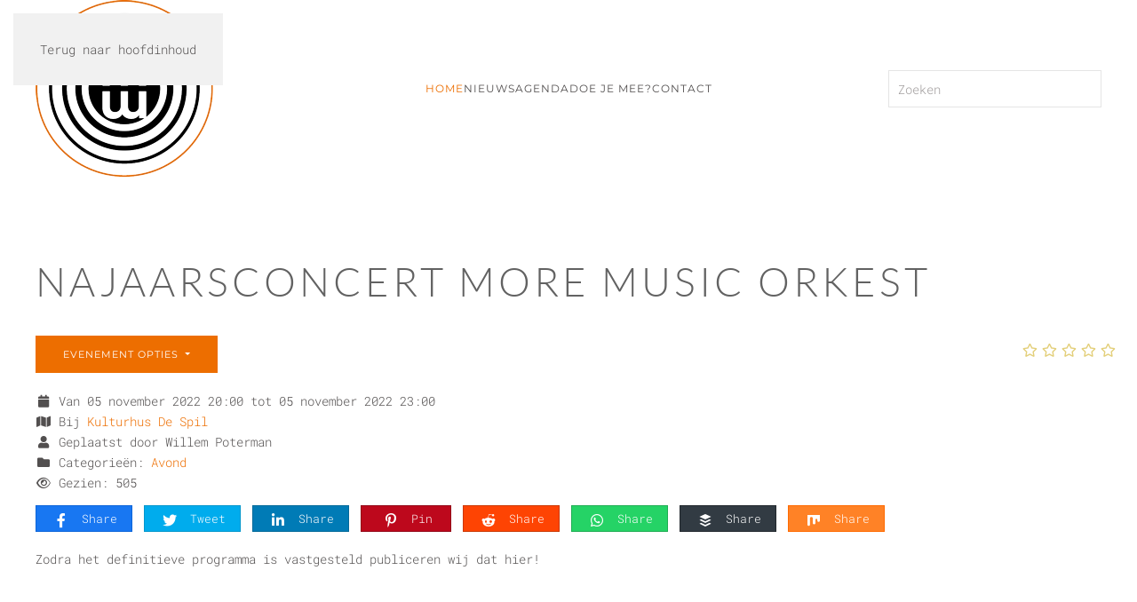

--- FILE ---
content_type: text/html; charset=utf-8
request_url: https://moremusicorkest.nl/component/rseventspro/evenement/111-najaarsconcert-more-music-orkest?Itemid=101
body_size: 6107
content:
<!DOCTYPE html>
<html lang="nl-nl" dir="ltr">
    <head>
        <meta charset="utf-8">
	<meta name="viewport" content="width=device-width, initial-scale=1">
	<meta property="fb:app_id" content="340486642645761">
	<meta property="og:url" content="https://moremusicorkest.nl/component/rseventspro/evenement/111-najaarsconcert-more-music-orkest?Itemid=101">
	<meta property="og:title" content="Najaarsconcert More Music Orkest">
	<meta property="og:type" content="article">
	<meta name="description" content="MoreMusicOrkest
Samen muziek maken? Dat kan in Okkenbroek en Lettele. MoreMusicOrkest is de leukste muziekvereniging voor jong en oud.">
	<title>Najaarsconcert More Music Orkest - More Music Orkest</title>
	<link href="https://moremusicorkest.nl/component/finder/search?format=opensearch&amp;Itemid=101" rel="search" title="OpenSearch More Music Orkest" type="application/opensearchdescription+xml">

                <link rel="icon" href="/images/sampledata/logo/mmo-logo-klein.png" sizes="any">
                                <link rel="apple-touch-icon" href="/images/sampledata/logo/mmo-logo-klein.png">
                <link href="/media/vendor/joomla-custom-elements/css/joomla-alert.min.css?0.4.1" rel="stylesheet">
	<link href="/media/system/css/joomla-fontawesome.min.css?5.0.3" rel="preload" as="style" onload="this.onload=null;this.rel='stylesheet'">
	<link href="/templates/yootheme/css/theme.9.css?1768815611" rel="stylesheet">
	<link href="/media/com_rseventspro/css/font-awesome.min.css?72305d" rel="stylesheet">
	<link href="/media/com_rseventspro/css/site.css?72305d" rel="stylesheet">
	<link href="/media/com_rseventspro/css/style40.css?72305d" rel="stylesheet">
	<link href="/media/plg_system_jcepro/site/css/content.min.css?86aa0286b6232c4a5b58f892ce080277" rel="stylesheet">

        <script type="application/json" class="joomla-script-options new">{"rseventspro":{"version":"4"},"bootstrap.tooltip":{".hasTooltip":{"animation":true,"container":"body","html":true,"trigger":"hover focus","boundary":"clippingParents","sanitize":true}},"bootstrap.modal":{"#rseImageModal":{"keyboard":true,"focus":true}},"joomla.jtext":{"JLIB_JS_AJAX_ERROR_OTHER":"Er is een fout opgetreden bij het ophalen van de JSON-gegevens: HTTP-statuscode %s.","JLIB_JS_AJAX_ERROR_PARSE":"Er is een parse fout opgetreden tijdens het verwerken van de volgende JSON-gegevens:<br><code style=\"color:inherit;white-space:pre-wrap;padding:0;margin:0;border:0;background:inherit;\">%s<\/code>","ERROR":"Fout","MESSAGE":"Bericht","NOTICE":"Attentie","WARNING":"Waarschuwing","JCLOSE":"Sluiten","JOK":"Ok","JOPEN":"Open"},"finder-search":{"url":"\/component\/finder\/?task=suggestions.suggest&amp;format=json&amp;tmpl=component&amp;Itemid=101"},"system.paths":{"root":"","rootFull":"https:\/\/moremusicorkest.nl\/","base":"","baseFull":"https:\/\/moremusicorkest.nl\/"},"csrf.token":"29582dbd2f8bc1216ae7b6bbdacd0890"}</script>
	<script src="/media/system/js/core.min.js?a3d8f8"></script>
	<script src="/media/vendor/webcomponentsjs/js/webcomponents-bundle.min.js?2.8.0" nomodule defer></script>
	<script src="/media/vendor/bootstrap/js/popover.min.js?5.3.8" type="module"></script>
	<script src="/media/vendor/bootstrap/js/modal.min.js?5.3.8" type="module"></script>
	<script src="/media/system/js/joomla-hidden-mail.min.js?80d9c7" type="module"></script>
	<script src="/media/vendor/awesomplete/js/awesomplete.min.js?1.1.7" defer></script>
	<script src="/media/com_finder/js/finder.min.js?755761" type="module"></script>
	<script src="/media/system/js/messages.min.js?9a4811" type="module"></script>
	<script src="/templates/yootheme/vendor/assets/uikit/dist/js/uikit.min.js?5.0.3"></script>
	<script src="/templates/yootheme/vendor/assets/uikit/dist/js/uikit-icons-copper-hill.min.js?5.0.3"></script>
	<script src="/templates/yootheme/assets/site/js/theme.js?5.0.3"></script>
	<script src="/media/com_rseventspro/js/modal.js?72305d"></script>
	<script src="/media/com_rseventspro/js/jquery.map.js?72305d"></script>
	<script src="https://maps.googleapis.com/maps/api/js?libraries=geometry&amp;language=nl-NL&amp;key=AIzaSyB5JjeDVUg-OS2nLi_WGvGetUm6nbPPqiw&amp;callback=RSEProMap.initGoogleMaps"></script>
	<script>window.yootheme ||= {}; yootheme.theme = {"i18n":{"close":{"label":"Sluiten"},"totop":{"label":"Terug naar boven"},"marker":{"label":"Open"},"navbarToggleIcon":{"label":"Open Menu"},"paginationPrevious":{"label":"Vorige pagina"},"paginationNext":{"label":"Volgende pagina"},"searchIcon":{"toggle":"Open Zoeken","submit":"Submit Search"},"slider":{"next":"Volgende slide","previous":"Vorige slide","slideX":"Slide %s","slideLabel":"%s of %s"},"slideshow":{"next":"Volgende slide","previous":"Vorige slide","slideX":"Slide %s","slideLabel":"%s of %s"},"lightboxPanel":{"next":"Volgende slide","previous":"Vorige slide","slideLabel":"%s of %s","close":"Sluiten"}}};</script>
	<script>var rsepro_root = '/';
var rsepro_modal_width = '800';
var rsepro_modal_height = '600';
var rsepro_muted_class = 'text-muted'</script>
	<script>jQuery(function($) {
	jQuery('#map-canvas').rsjoomlamap({
		zoom: 14,
		center: '52.285816,6.295829',
		markerDraggable: false,
		markers: [{"title":"Najaarsconcert More Music Orkest","position":"52.2804789,6.2738882","content":"<div id=\"content\"><b>Najaarsconcert More Music Orkest<\/b> <br \/> Adres: Sportweg 1, 7434 RZ Lettele, Netherlands<\/div>"}],
	});
});</script>
	<script src="/media/com_rseventspro/js/bootstrap.fix.js?72305d" type="text/javascript"></script>
	<script src="/media/com_rseventspro/js/site.js?72305d" type="text/javascript"></script>
	<script src="/media/com_rseventspro/js/jquery.filter.j4.js" type="text/javascript"></script>
	<script type="application/ld+json">
{
    "@context": "https:\/\/schema.org",
    "@type": "Event",
    "name": "Najaarsconcert More Music Orkest",
    "startDate": "2022-11-05T20:00:00+01:00",
    "endDate": "2022-11-05T23:00:00+01:00",
    "url": "https:\/\/moremusicorkest.nl\/component\/rseventspro\/evenement\/111-najaarsconcert-more-music-orkest?Itemid=101",
    "image": "",
    "description": "Zodra het definitieve programma is vastgesteld publiceren wij dat hier!",
    "eventAttendanceMode": "https:\/\/schema.org\/MixedEventAttendanceMode",
    "eventStatus": "http:\/\/schema.org\/EventScheduled",
    "location": {
        "@type": "Place",
        "name": "Kulturhus De Spil",
        "address": {
            "@type": "PostalAddress",
            "name": "Sportweg 1, 7434 RZ Lettele, Netherlands"
        },
        "geo": {
            "@type": "GeoCoordinates",
            "latitude": "52.2804789",
            "longitude": "6.2738882"
        }
    }
}
</script>
	<script src="/media/com_rseventspro/js/jquery.rating.js?72305d" type="text/javascript"></script>
	<script type="text/javascript">
jQuery(document).ready(function() {
	jQuery('#rsepro-rating').rsrating({
		initial	: 0,
		Itemid	: 101,
		id		: 111,
		root	: 'https://moremusicorkest.nl/'
	});
});
</script>

    </head>
    <body class="">

        <div class="uk-hidden-visually uk-notification uk-notification-top-left uk-width-auto">
            <div class="uk-notification-message">
                <a href="#tm-main" class="uk-link-reset">Terug naar hoofdinhoud</a>
            </div>
        </div>

        
        
        <div class="tm-page">

                        


<header class="tm-header-mobile uk-hidden@m">


    
        <div class="uk-navbar-container">

            <div class="uk-container uk-container-expand">
                <nav class="uk-navbar" uk-navbar="{&quot;align&quot;:&quot;left&quot;,&quot;container&quot;:&quot;.tm-header-mobile&quot;,&quot;boundary&quot;:&quot;.tm-header-mobile .uk-navbar-container&quot;}">

                                        <div class="uk-navbar-left ">

                                                    <a href="https://moremusicorkest.nl/" aria-label="Terug naar home" class="uk-logo uk-navbar-item">
    <picture><source type="image/webp" srcset="/media/yootheme/cache/61/61640b1c.webp 200w" sizes="(min-width: 200px) 200px"><img src="/images/sampledata/logo/mmo-logo-klein.png" width="200" height="200" alt="More Music Orkest"></picture></a>
                        
                        
                        
                    </div>
                    
                    
                                        <div class="uk-navbar-right">

                                                    
                        
                                                    <a uk-toggle href="#tm-dialog-mobile" class="uk-navbar-toggle">

        
        <div uk-navbar-toggle-icon></div>

        
    </a>
                        
                    </div>
                    
                </nav>
            </div>

        </div>

    



    
        <div id="tm-dialog-mobile" class="uk-modal uk-modal-full" uk-modal>
        <div class="uk-modal-dialog uk-flex">

                        <button class="uk-modal-close-full uk-close-large" type="button" uk-close uk-toggle="cls: uk-modal-close-full uk-close-large uk-modal-close-default; mode: media; media: @s"></button>
            
            <div class="uk-modal-body uk-padding-large uk-margin-auto uk-flex uk-flex-column uk-box-sizing-content uk-width-auto@s" uk-height-viewport uk-toggle="{&quot;cls&quot;:&quot;uk-padding-large&quot;,&quot;mode&quot;:&quot;media&quot;,&quot;media&quot;:&quot;@s&quot;}">

                                <div class="uk-margin-auto-vertical uk-text-center">
                    
<div class="uk-grid uk-child-width-1-1" uk-grid>    <div>
<div class="uk-panel" id="module-menu-dialog-mobile">

    
    
<ul class="uk-nav uk-nav-primary uk-nav- uk-nav-center">
    
	<li class="item-101 uk-active"><a href="/">Home</a></li>
	<li class="item-117"><a href="/nieuws">Nieuws</a></li>
	<li class="item-119"><a href="/agenda">Agenda</a></li>
	<li class="item-118 uk-parent"><a href="/doe-je-mee">Doe je mee?</a>
	<ul class="uk-nav-sub">

		<li class="item-120"><a href="/doe-je-mee/muziekles">Muziekles</a></li>
		<li class="item-135"><a href="/doe-je-mee/lid-worden">Lid worden?</a></li>
		<li class="item-121"><a href="/doe-je-mee/donateur">Donateur</a></li>
		<li class="item-136"><a href="/doe-je-mee/muziekkoepel">Muziekkoepel</a></li></ul></li>
	<li class="item-193"><a href="/contact">Contact</a></li></ul>

</div>
</div>    <div>
<div class="uk-panel" id="module-tm-4">

    
    

    <form id="search-tm-4" action="/component/finder/search?Itemid=101" method="get" role="search" class="uk-search js-finder-searchform uk-search-default uk-width-1-1"><span uk-search-icon></span><input name="q" class="js-finder-search-query uk-search-input" placeholder="Zoeken" required aria-label="Zoeken" type="search"><input type="hidden" name="Itemid" value="101"></form>
    

</div>
</div></div>
                </div>
                
                
            </div>

        </div>
    </div>
    
    

</header>




<header class="tm-header uk-visible@m">



        <div uk-sticky media="@m" cls-active="uk-navbar-sticky" sel-target=".uk-navbar-container">
    
        <div class="uk-navbar-container">

            <div class="uk-container">
                <nav class="uk-navbar" uk-navbar="{&quot;align&quot;:&quot;left&quot;,&quot;container&quot;:&quot;.tm-header &gt; [uk-sticky]&quot;,&quot;boundary&quot;:&quot;.tm-header .uk-navbar-container&quot;}">

                                        <div class="uk-navbar-left ">

                                                    <a href="https://moremusicorkest.nl/" aria-label="Terug naar home" class="uk-logo uk-navbar-item">
    <picture><source type="image/webp" srcset="/media/yootheme/cache/61/61640b1c.webp 200w" sizes="(min-width: 200px) 200px"><img src="/images/sampledata/logo/mmo-logo-klein.png" width="200" height="200" alt="More Music Orkest"></picture></a>
                        
                        
                        
                    </div>
                    
                                        <div class="uk-navbar-center">

                        
                                                    
<ul class="uk-navbar-nav">
    
	<li class="item-101 uk-active"><a href="/">Home</a></li>
	<li class="item-117"><a href="/nieuws">Nieuws</a></li>
	<li class="item-119"><a href="/agenda">Agenda</a></li>
	<li class="item-118 uk-parent"><a href="/doe-je-mee">Doe je mee?</a>
	<div class="uk-drop uk-navbar-dropdown"><div><ul class="uk-nav uk-navbar-dropdown-nav">

		<li class="item-120"><a href="/doe-je-mee/muziekles">Muziekles</a></li>
		<li class="item-135"><a href="/doe-je-mee/lid-worden">Lid worden?</a></li>
		<li class="item-121"><a href="/doe-je-mee/donateur">Donateur</a></li>
		<li class="item-136"><a href="/doe-je-mee/muziekkoepel">Muziekkoepel</a></li></ul></div></div></li>
	<li class="item-193"><a href="/contact">Contact</a></li></ul>

                        
                    </div>
                    
                                        <div class="uk-navbar-right">

                        
                                                    
<div class="uk-navbar-item" id="module-tm-3">

    
    

    <form id="search-tm-3" action="/component/finder/search?Itemid=101" method="get" role="search" class="uk-search js-finder-searchform uk-search-navbar"><span uk-search-icon></span><input name="q" class="js-finder-search-query uk-search-input" placeholder="Zoeken" required aria-label="Zoeken" type="search"><input type="hidden" name="Itemid" value="101"></form>
    

</div>

                        
                    </div>
                    
                </nav>
            </div>

        </div>

        </div>
    







</header>

            
            

            <main id="tm-main" class="tm-main uk-section uk-section-default" uk-height-viewport="expand: true">

                                <div class="uk-container">

                    
                            
                
                <div id="system-message-container" aria-live="polite"></div>

                



<div id="rs_event_show">
	
			
	<div id="rsepro-event-title" class="row mb-3">
		<div class="col-md-12">
			<h1 class="">
				Najaarsconcert More Music Orkest							</h1>
		</div>
	</div>
	
	<div id="rsepro-event-controls" class="row">
		<div class="col-md-12">
			
						
						
						
												
						
						<div class="btn-group">
				<button data-toggle="dropdown" data-bs-toggle="dropdown" class="btn btn-secondary dropdown-toggle">Evenement opties <span class="caret"></span></button>
				<ul class="dropdown-menu">
										
										
										
										
										<li>
						<a class="dropdown-item" href="/component/rseventspro/print/111-najaarsconcert-more-music-orkest?Itemid=101" onclick="window.open(this.href,'print','status=no,toolbar=no,scrollbars=yes,titlebar=no,menubar=no,resizable=yes,width=640,height=480,top=200,left=200,directories=no,location=no'); return false;">
							<i class="fa fa-print fa-fw"></i> Print						</a>
					</li>
										
										<li>
						<a class="dropdown-item" href="/component/rseventspro/exporteren/111-najaarsconcert-more-music-orkest?Itemid=101">
							<i class="fa fa-calendar fa-fw"></i> Bewaar de kalender						</a> 
					</li> 
										
									</ul>
			</div>
						
						
						<ul id="rsepro-rating">
<li><a class="far fa-star" href="javascript:void(0);"></a></li>
<li><a class="far fa-star" href="javascript:void(0);"></a></li>
<li><a class="far fa-star" href="javascript:void(0);"></a></li>
<li><a class="far fa-star" href="javascript:void(0);"></a></li>
<li><a class="far fa-star" href="javascript:void(0);"></a></li>
</ul>
<div id="rsepro_rating_loading" style="display: none;"><img style="display: none;" src="/media/com_rseventspro/images/loader.gif" alt=""><span></span></div>					</div>
	</div>
	
		
	<div id="rsepro-event-details" class="row mt-3">
		<div class="col-md-12">
						
			<div id="rsepro-event-details-left">
								<div id="rsepro-event-date" class="row g-0">
					<div class="col-md-12">
						<i class="fa fa-calendar fa-fw"></i> 
																								Van 
												05 november 2022 20:00										
																	tot												05 november 2022 23:00																</div>
				</div>
								
								<div id="rsepro-event-location" class="row g-0">
					<div class="col-md-12">
						<i class="fa fa-map fa-fw"></i> 
						Bij <a href="/component/rseventspro/locatie/2-kulturhus-de-spil?Itemid=101">Kulturhus De Spil</a>
					</div>
				</div>
								
								<div id="rsepro-event-owner" class="row g-0">
					<div class="col-md-12">
						<i class="fa fa-user fa-fw"></i> 
						Geplaatst door 
												Willem Poterman											</div>
				</div>
								
												
								
												
								<div id="rsepro-event-categories" class="row g-0">
					<div class="col-md-12">
						<i class="fa fa-folder fa-fw"></i> 
						Categorieën: <a href="https://moremusicorkest.nl/component/rseventspro/categorie/11-avond?Itemid=101" class="rs_cat_link" >Avond</a>					</div>
				</div>
								
								
								<div id="rsepro-event-hits" class="row g-0">
					<div class="col-md-12">
						<i class="fa fa-eye fa-fw"></i> 
						Gezien: 505					</div>
				</div>
							</div>
		</div>
	</div>
	
		<div id="rsepro-event-sharing" class="row mt-3">
		<div class="col-md-12">
			
						<div class="rsepro-event-sharing-button rsepro-event-sharing-facebook">
				<a href="https://www.facebook.com/sharer/sharer.php?u=https%3A%2F%2Fmoremusicorkest.nl%2Fcomponent%2Frseventspro%2Fevenement%2F111-najaarsconcert-more-music-orkest%3FItemid%3D101" target="_blank">
					<i class="fab fa-facebook-f"></i> Share				</a>
			</div>
						
						<div class="rsepro-event-sharing-button rsepro-event-sharing-twitter">
				<a href="https://twitter.com/intent/tweet?text=Najaarsconcert+More+Music+Orkest&url=https%3A%2F%2Fmoremusicorkest.nl%2Fcomponent%2Frseventspro%2Fevenement%2F111-najaarsconcert-more-music-orkest%3FItemid%3D101" target="_blank">
					<i class="fab fa-twitter"></i> Tweet				</a>
			</div>
						
						<div class="rsepro-event-sharing-button rsepro-event-sharing-linkedin">
				<a href="https://www.linkedin.com/cws/share?url=https%3A%2F%2Fmoremusicorkest.nl%2Fcomponent%2Frseventspro%2Fevenement%2F111-najaarsconcert-more-music-orkest%3FItemid%3D101" target="_blank">
					<i class="fab fa-linkedin-in"></i> Share				</a>
			</div>
						
						<div class="rsepro-event-sharing-button rsepro-event-sharing-pinterest">
				<a href="https://pinterest.com/pin/create/button/?url=https%3A%2F%2Fmoremusicorkest.nl%2Fcomponent%2Frseventspro%2Fevenement%2F111-najaarsconcert-more-music-orkest%3FItemid%3D101" target="_blank">
					<i class="fab fa-pinterest-p"></i> Pin				</a>
			</div>
						
						<div class="rsepro-event-sharing-button rsepro-event-sharing-reddit">
				<a href="http://reddit.com/submit?url=https%3A%2F%2Fmoremusicorkest.nl%2Fcomponent%2Frseventspro%2Fevenement%2F111-najaarsconcert-more-music-orkest%3FItemid%3D101&title=Najaarsconcert+More+Music+Orkest" target="_blank">
					<i class="fab fa-reddit-alien"></i> Share				</a>
			</div>
						
						<div class="rsepro-event-sharing-button rsepro-event-sharing-whatsapp">
				<a class="social-rocket-button-anchor" href="https://api.whatsapp.com/send?text=https%3A%2F%2Fmoremusicorkest.nl%2Fcomponent%2Frseventspro%2Fevenement%2F111-najaarsconcert-more-music-orkest%3FItemid%3D101" target="_blank">
					<i class="fab fa-whatsapp"></i> Share				</a>
			</div>
						
						<div class="rsepro-event-sharing-button rsepro-event-sharing-buffer">
				<a href="https://bufferapp.com/add?url=https%3A%2F%2Fmoremusicorkest.nl%2Fcomponent%2Frseventspro%2Fevenement%2F111-najaarsconcert-more-music-orkest%3FItemid%3D101" target="_blank">
					<i class="fab fa-buffer"></i> Share				</a>
			</div>
						
						<div class="rsepro-event-sharing-button rsepro-event-sharing-mix">
				<a href="https://mix.com/mixit?url=https%3A%2F%2Fmoremusicorkest.nl%2Fcomponent%2Frseventspro%2Fevenement%2F111-najaarsconcert-more-music-orkest%3FItemid%3D101" target="_blank">
					<i class="fab fa-mix"></i> Share				</a>
			</div>
					</div>
	</div>
		
		<div id="rsepro-event-description" class="row mt-3">
		<div class="col-md-12 description">
			Zodra het definitieve programma is vastgesteld publiceren wij dat hier!		</div>
	</div>
	<hr class="g-0 my-5" />
		
		
		
		
		
		<div id="rsepro-event-map" class="row mt-3">
		<div class="col-md-12">
			<div id="map-canvas" style="width: 100%; height: 300px;"></div>
						<br />
			<div class="rsepro-map-directions">
				<a target="_blank" class="hasTooltip" title="Bekijk auto route" href="https://maps.google.com/?saddr=Current+Location&daddr=52.2804789,6.2738882&driving">
					<i class="fa fa-car fa-fw"></i>
				</a>
				<a target="_blank" class="hasTooltip" title="Bekijk openbaar vervoer route" href="https://maps.google.com/?saddr=Current+Location&dirflg=r&daddr=52.2804789,6.2738882&mode=transit">
					<i class="fa fa-bus fa-fw"></i> 
				</a>
				<a target="_blank" class="hasTooltip" title="Bekijk loop route" href="https://maps.google.com/?saddr=Current+Location&dirflg=w&daddr=52.2804789,6.2738882">
				  <i class="fa fa-child fa-fw"></i>
				</a>
				<a target="_blank" class="hasTooltip" title="Bekijk fiets route" href="https://maps.google.com/?saddr=Current+Location&dirflg=b&daddr=52.2804789,6.2738882&mode=bicycling">
					<i class="fa fa-bicycle fa-fw"></i>
				</a>
			</div>
					</div>
	</div>
	<hr class="g-0 my-5" />
	
		
		
		
	
		
	
	</div>


<div id="rseImageModal" role="dialog" tabindex="-1" class="joomla-modal modal fade"  >
    <div class="modal-dialog modal-lg">
        <div class="modal-content">
            <div class="modal-header">
            <h3 class="modal-title">&nbsp;</h3>
                <button type="button" class="btn-close novalidate" data-bs-dismiss="modal" aria-label="Sluiten">
        </button>
    </div>
<div class="modal-body jviewport-height70">
    </div>
        </div>
    </div>
</div>


                
                        
                </div>
                
            </main>

            

                        <footer>
                <!-- Builder #footer -->
<div class="uk-section-primary uk-section uk-section-small" uk-scrollspy="target: [uk-scrollspy-class]; cls: uk-animation-slide-left-small; delay: false;">
    
        
        
        
            
                                <div class="uk-container">                
                    
<div class="uk-grid-margin uk-grid tm-grid-expand" uk-grid>
    
        
<div class="uk-width-1-3@m">
    
        
            
            
            
                
                    
<div class="uk-margin-remove-vertical uk-text-left@m uk-text-center" uk-scrollspy-class>
        <a class="el-link" href="/index.php"><picture><source type="image/webp" srcset="/media/yootheme/cache/ee/ee9e75ce.webp 144w, /media/yootheme/cache/f3/f399fc11.webp 288w" sizes="(min-width: 144px) 144px"><img class="el-image" src="/media/yootheme/cache/ee/eee8d094.png" alt loading="lazy" width="144" height="200"></picture></a>    
    
</div>
                
            
        
    
</div>
<div class="uk-width-1-3@m">
    
        
            
            
            
                
                    
<div class="uk-text-center" uk-scrollspy-class="uk-animation-slide-bottom-small">
    
        <ul class="uk-margin-remove-bottom uk-subnav uk-flex-center" uk-margin>                <li class="el-item ">
<a class="el-link" href="http://www.moremusicorkest.nl/">
        Home
</a></li>
                <li class="el-item ">
<a class="el-link" href="/nieuws">
        nieuws
</a></li>
                <li class="el-item ">
<a class="el-link" href="/agenda">
        Agenda
</a></li>
                <li class="el-item ">
<a class="el-link" href="/doe-je-mee">
        Doe je mee?
</a></li>
                </ul>
    
</div><hr class="uk-divider-small uk-text-center" uk-scrollspy-class><div class="uk-panel uk-text-meta uk-margin uk-text-center" uk-scrollspy-class>Design &amp; Development | <a href="http://www.joomlawebdesignburo.nl/" target="_blank" rel="alternate noopener noreferrer">Blinck Media &amp; Webdesign Buro</a></div>
                
            
        
    
</div>
<div class="uk-width-1-3@m">
    
        
            
            
            
                
                    <div class="uk-panel uk-margin uk-text-center" uk-scrollspy-class>Meer info? Stuur een email:</div><hr class="uk-divider-small uk-text-center" uk-scrollspy-class><div class="uk-panel uk-text-meta uk-margin uk-text-center" uk-scrollspy-class><joomla-hidden-mail  is-link="1" is-email="1" first="aW5mbw==" last="bW9yZW11c2ljb3JrZXN0Lm5s" text="aW5mb0Btb3JlbXVzaWNvcmtlc3Qubmw=" base=""  rel="alternate">Dit e-mailadres wordt beveiligd tegen spambots. JavaScript dient ingeschakeld te zijn om het te bekijken.</joomla-hidden-mail></div>
                
            
        
    
</div>
    
</div>
                                </div>                
            
        
    
</div>            </footer>
            
        </div>

        
        

    </body>
</html>


--- FILE ---
content_type: text/javascript
request_url: https://moremusicorkest.nl/media/com_rseventspro/js/jquery.filter.j4.js
body_size: 3475
content:
(function($) {
	'use strict';

	$.fn.rsjoomlafilter = function(options) {
		// Set variabels
		var condition		= typeof options != 'undefined' ? options.condition		: null;
		var events			= typeof options != 'undefined' ? options.events		: null;
		
		// Prepare elements
		$('#rsepro-navbar .dropdown').each(function (i,element) {
			initialize($(element));
		});
		
		// Add custom events on elements
		if (events) {
			$(events).each(function(i,element) {
				$.each(element, function(selector, fnct) {
					$(selector).on('click', function() {
						var func = window[fnct];
						if (typeof func == 'function') {
							func($, $(selector + ' > a').prop('rel'));
						}
					});
				});
			});
		}
		
		// Hide the last condition label
		$('.rsepro-filter-conditions:last-child').css('display','none');
		
		// Add the sort functionality
		$('#rsepro-filter-order div a, #rsepro-filter-order-dir div a').on('click', function() {
			rsepro_order();
		});
		
		// Append event to the filter button
		$('#rsepro-filter-btn').on('click', function() {
			add_filter(condition);
		});
		
		// Append the add_filter function to the search input
		$('#rsepro-filter').on('keypress', function(e) {
			if (e.which == '13') {	
				add_filter(condition);
			}
		});
		
		// Set the action for the clear filters button
		$('#rsepro-clear-btn').on('click', function () {
			$('.rsepro-filter-filters > li').each(function (i,el) {
				if (condition && $(el).hasClass(condition.replace('.',''))) {
					return;
				}
				
				$(el).remove();
			});
			
			if (condition) {
				$(condition).css('display','none');
			}
			
			submitForm();
		});
		
		// Set the remove filter action
		$('.rsepro-close').each(function (i,el) {
			$(el).on('click', function () {
				remove_filter($(this).parent().parent().prop('id'), condition);
			});
		});
		
		// Do we have the AND/OR condition available
		if (condition) {
			$(condition).find('div > div > a').on('click', function() {
				$(condition).find('div > a span').text($(this).text());
				$('.rsepro-filter-conditions > a').text($(this).text());
				$(condition).find('input').val($(this).prop('rel'));
				submitForm();
			});
		}
		
		// Do we have a price selector ? 
		if ($('#rsepro-navbar #rsepro-filter-price').length) {
			var inputID = $('#rsepro-navbar #rsepro-filter-price').find('input').prop('id');
			
			$('#' + inputID).slider({
				tooltip : 'hide'
			});
			
			$('#' + inputID).on('slide', function(event) {
				if (event.value[0] == 0) {
					$('#' + inputID + '-min').html(Joomla.JText._('COM_RSEVENTSPRO_GLOBAL_FREE'));
				} else {
					$('#' + inputID + '-min').html(filterFormatPrice(event.value[0]));
				}
				
				$('#' + inputID + '-max').html(filterFormatPrice(event.value[1]));
			});
		}
	};
	
	// Init the filter select lists
	function initialize(element) {
		$(element).find('div > a').on('click', function() {
			// Update the name of the current filter
			$(element).find('a span').text($(this).text());
			$(element).find('a').first().prop('rel', $(this).prop('rel'));
		});
	}
	
	// Create a HASH for the filter blocks	
	function create_hash(str) {
		var rotate_left = function (n, s) {
			var t4 = (n << s) | (n >>> (32 - s));
			return t4;
		};

		var cvt_hex = function (val) {
			var str = '';
			var i;
			var v;

			for (i = 7; i >= 0; i--) {
				v = (val >>> (i * 4)) & 0x0f;
				str += v.toString(16);
			}
			return str;
		};

		var blockstart;
		var i, j;
		var W = new Array(80);
		var H0 = 0x67452301;
		var H1 = 0xEFCDAB89;
		var H2 = 0x98BADCFE;
		var H3 = 0x10325476;
		var H4 = 0xC3D2E1F0;
		var A, B, C, D, E;
		var temp;

		// utf8_encode
		str = unescape(encodeURIComponent(str));
		var str_len = str.length;

		var word_array = [];
		for (i = 0; i < str_len - 3; i += 4) {
			j = str.charCodeAt(i) << 24 | str.charCodeAt(i + 1) << 16 | str.charCodeAt(i + 2) << 8 | str.charCodeAt(i + 3);
			word_array.push(j);
		}

		switch (str_len % 4) {
			case 0:
				i = 0x080000000;
			break;
			case 1:
				i = str.charCodeAt(str_len - 1) << 24 | 0x0800000;
			break;
			case 2:
				i = str.charCodeAt(str_len - 2) << 24 | str.charCodeAt(str_len - 1) << 16 | 0x08000;
			break;
			case 3:
				i = str.charCodeAt(str_len - 3) << 24 | str.charCodeAt(str_len - 2) << 16 | str.charCodeAt(str_len - 1) << 8 | 0x80;
			break;
		}

		word_array.push(i);

		while ((word_array.length % 16) != 14) {
			word_array.push(0);
		}

		word_array.push(str_len >>> 29);
		word_array.push((str_len << 3) & 0x0ffffffff);

		for (blockstart = 0; blockstart < word_array.length; blockstart += 16) {
			for (i = 0; i < 16; i++) {
				W[i] = word_array[blockstart + i];
			}
			
			for (i = 16; i <= 79; i++) {
			W[i] = rotate_left(W[i - 3] ^ W[i - 8] ^ W[i - 14] ^ W[i - 16], 1);
			}

			A = H0;
			B = H1;
			C = H2;
			D = H3;
			E = H4;

			for (i = 0; i <= 19; i++) {
				temp = (rotate_left(A, 5) + ((B & C) | (~B & D)) + E + W[i] + 0x5A827999) & 0x0ffffffff;
				E = D;
				D = C;
				C = rotate_left(B, 30);
				B = A;
				A = temp;
			}

			for (i = 20; i <= 39; i++) {
				temp = (rotate_left(A, 5) + (B ^ C ^ D) + E + W[i] + 0x6ED9EBA1) & 0x0ffffffff;
				E = D;
				D = C;
				C = rotate_left(B, 30);
				B = A;
				A = temp;
			}

			for (i = 40; i <= 59; i++) {
				temp = (rotate_left(A, 5) + ((B & C) | (B & D) | (C & D)) + E + W[i] + 0x8F1BBCDC) & 0x0ffffffff;
				E = D;
				D = C;
				C = rotate_left(B, 30);
				B = A;
				A = temp;
			}

			for (i = 60; i <= 79; i++) {
				temp = (rotate_left(A, 5) + (B ^ C ^ D) + E + W[i] + 0xCA62C1D6) & 0x0ffffffff;
				E = D;
				D = C;
				C = rotate_left(B, 30);
				B = A;
				A = temp;
			}

			H0 = (H0 + A) & 0x0ffffffff;
			H1 = (H1 + B) & 0x0ffffffff;
			H2 = (H2 + C) & 0x0ffffffff;
			H3 = (H3 + D) & 0x0ffffffff;
			H4 = (H4 + E) & 0x0ffffffff;
		}

		temp = cvt_hex(H0) + cvt_hex(H1) + cvt_hex(H2) + cvt_hex(H3) + cvt_hex(H4);
		return temp.toLowerCase();
	}
	
	// Add filter
	function add_filter(condition) {
		var li			= $('<li>').addClass('list-inline-item rsepro-filter-option');
		var div			= $('<div>').addClass('btn-group');
		var close		= $('<i>').addClass('icon-delete');
		var closeLink	= $('<a>', {'href':'javascript:void(0)'}).addClass('btn btn-primary btn-sm rsepro-close').append(close);
		var emptyInp	= false;
		var liid		= '';
		var filterValue	= $('#rsepro-filter-from > a').prop('rel');
		var values		= {};
		
		if (condition) {
			var licond	= $('<li>').addClass('rsepro-filter-conditions list-inline-item').css('display','none');
		}
		
		// Add the filter values
		if (filterValue == 'events' || filterValue == 'description' || filterValue == 'locations' || filterValue == 'categories' || filterValue == 'tags') {
			div.append($('<span>').addClass('btn btn-primary btn-sm').text($('#rsepro-filter-from').find('a span').text()));
			div.append($('<span>').addClass('btn btn-primary btn-sm').text($('#rsepro-filter-condition').find('a span').text()));
			div.append($('<span>').addClass('btn btn-primary btn-sm').text($('#rsepro-filter').val()));
			
			div.append($('<input>', {'type': 'hidden', 'name': 'filter_from[]', 'value': $('#rsepro-filter-from > a').prop('rel')}));
			div.append($('<input>', {'type': 'hidden', 'name': 'filter_condition[]', 'value': $('#rsepro-filter-condition > a').prop('rel')}));
			div.append($('<input>', {'type': 'hidden', 'name': 'search[]', 'value': $('#rsepro-filter').val()}));
			
			liid = $('#rsepro-filter-from > a').prop('rel') + $('#rsepro-filter-condition > a').prop('rel') + $('#rsepro-filter').val();
			
			emptyInp = $('#rsepro-filter').val() == '' && $('#rsepro-filter').css('display') != 'none';
			
		} else if (filterValue == 'featured') {
			if ($('.rsepro-filter-filters input[name="filter_featured[]"]').length) {
				$($('.rsepro-filter-filters input[name="filter_featured[]"]').parent().find('span:eq(1)')).text($('#rsepro-filter-featured').find('a span').text());
				$('.rsepro-filter-filters input[name="filter_featured[]"]').val($('#rsepro-filter-featured > a').prop('rel'));
				submitForm();
				return;
			} else {
				div.append($('<span>').addClass('btn btn-primary btn-sm').text($('#rsepro-filter-from').find('a span').text()));
				div.append($('<span>').addClass('btn btn-primary btn-sm').text($('#rsepro-filter-featured').find('a span').text()));
				div.append($('<input>', {'type': 'hidden', 'name': 'filter_featured[]', 'value': $('#rsepro-filter-featured > a').prop('rel')}));
			}
			
			liid = 'featured';
			
		} else if (filterValue == 'status') {
			div.append($('<span>').addClass('btn btn-primary btn-sm').text($('#rsepro-filter-from').find('a span').text()));
			div.append($('<span>').addClass('btn btn-primary btn-sm').text($('#rsepro-filter-status').find('a span').text()));
			div.append($('<input>', {'type': 'hidden', 'name': 'filter_status[]', 'value': $('#rsepro-filter-status > a').prop('rel')}));
			
			liid = 'status' + $('#rsepro-filter-status > a').prop('rel');
			
		} else if (filterValue == 'child') {
			if ($('.rsepro-filter-filters input[name="filter_child[]"]').length) {
				$($('.rsepro-filter-filters input[name="filter_child[]"]').parent().find('span:eq(1)')).text($('#rsepro-filter-child').find('a span').text());
				$('.rsepro-filter-filters input[name="filter_child[]"]').val($('#rsepro-filter-child > a').prop('rel'));
				submitForm();
				return;
			} else {
				div.append($('<span>').addClass('btn btn-primary btn-sm').text($('#rsepro-filter-from').find('a span').text()));
				div.append($('<span>').addClass('btn btn-primary btn-sm').text($('#rsepro-filter-child').find('a span').text()));
				div.append($('<input>', {'type': 'hidden', 'name': 'filter_child[]', 'value': $('#rsepro-filter-child > a').prop('rel')}));
			}
			
			liid = 'child';
		} else if (filterValue == 'start') {
			emptyInp = $('#start_date').val() == '';
			
			if (!emptyInp) {
				if ($('.rsepro-filter-filters input[name="filter_start[]"]').length) {
					$($('.rsepro-filter-filters input[name="filter_start[]"]').parent().find('span:eq(1)')).text($('#start_date').val());
					$('.rsepro-filter-filters input[name="filter_start[]"]').val($('#start_date').val());
					submitForm();
					return;
				} else {
					div.append($('<span>').addClass('btn btn-primary btn-sm').text($('#rsepro-filter-from').find('a span').text()));
					div.append($('<span>').addClass('btn btn-primary btn-sm').text($('#start_date').val()));
					div.append($('<input>', {'type': 'hidden', 'name': 'filter_start[]', 'value': $('#start_date').val()}));
				}
			}
			
			liid = 'start_date';
			
		} else if (filterValue == 'end') {
			emptyInp = $('#end_date').val() == '';
			
			if (!emptyInp) {
				if ($('.rsepro-filter-filters input[name="filter_end[]"]').length) {
					$($('.rsepro-filter-filters input[name="filter_end[]"]').parent().find('span:eq(1)')).text($('#end_date').val());
					$('.rsepro-filter-filters input[name="filter_end[]"]').val($('#end_date').val());
					submitForm();
					return;
				} else {
					div.append($('<span>').addClass('btn btn-primary btn-sm').text($('#rsepro-filter-from').find('a span').text()));
					div.append($('<span>').addClass('btn btn-primary btn-sm').text($('#end_date').val()));
					div.append($('<input>', {'type': 'hidden', 'name': 'filter_end[]', 'value': $('#end_date').val()}));
				}
			}
			
			liid = 'end_date';
			
		} else if (filterValue == 'price') {
			var inputID = $('#rsepro-navbar #rsepro-filter-price').find('input').prop('id');
			emptyInp = $('#' + inputID).val() == '';
			
			if (!emptyInp) {
				var priceValues = $('#' + inputID).val().split(',');
				var minValue = priceValues[0] == 0 ? Joomla.JText._('COM_RSEVENTSPRO_GLOBAL_FREE') :filterFormatPrice(priceValues[0]);
				var maxValue = filterFormatPrice(priceValues[1]);
				if ($('.rsepro-filter-filters input[name="filter_price[]"]').length) {
					$($('.rsepro-filter-filters input[name="filter_price[]"]').parent().find('span:eq(1)')).text(minValue + ' - ' + maxValue);
					$('.rsepro-filter-filters input[name="filter_price[]"]').val($('#' + inputID).val());
					submitForm();
					return;
				} else {
					div.append($('<span>').addClass('btn btn-primary btn-sm').text($('#rsepro-filter-from').find('a span').text()));
					div.append($('<span>').addClass('btn btn-primary btn-sm').text(minValue + ' - ' + maxValue));
					div.append($('<input>', {'type': 'hidden', 'name': 'filter_price[]', 'value': $('#' + inputID).val()}));
				}
			}
			
			liid = 'price';
		}
		
		// Set the ID 
		var hashID = create_hash(liid);
		
		// If the filter exists or the input is empty, do not set the filter
		if ($('.rsepro-filter-filters li#'+hashID).length != 0 || emptyInp) {
			return;
		}
		
		// Set the action of the close button
		closeLink.on('click', function() {
			remove_filter(hashID, condition);
		});
		
		div.append(closeLink);
		
		li.prop('id',hashID);
		li.append(div);
		
		if (condition) {
			licond.append($('<a>', {'href': 'javascript:void(0)'}).addClass('btn btn-primary btn-sm').text($(condition).find('div > a span').text()));
		}
		
		$('.rsepro-filter-filters').append(li);
		
		if (condition) {
			$('.rsepro-filter-filters').append(licond);
		}
		
		// Reset the search value
		$('#rsepro-filter').val('');
		
		var count_filters = $('.rsepro-filter-filters > li.rsepro-filter-option').length;
		
		if (count_filters > 1) {
			
			if (condition) {
				$(condition).css('display','');
			}
			
			$('.rsepro-filter-conditions').css('display','');
			$('.rsepro-filter-conditions:last-child').css('display','none');
		}
		
		submitForm();
	}
	
	// Remove filter
	function remove_filter(id, condition) {
		var cond = $('#'+id).next();
		var item = $('#'+id);
		
		cond.remove();
		item.remove();
		$('.rsepro-filter-conditions:last-child').css('display','none');
		
		if ($('.rsepro-filter-filters > li.rsepro-filter-option').length <= 1) {
			if (condition) {
				$(condition).css('display','none');
			}
		}
		
		submitForm();
	}
	
	// Set the order by function
	function rsepro_order() {
		$('#filter_order').val($('#rsepro-filter-order > a').prop('rel'));
		$('#filter_order_Dir').val($('#rsepro-filter-order-dir > a').prop('rel'));
		submitForm();
	}
	
	// Submit the form
	function submitForm() {
		if ($('input[name=limitstart]').length) {
			$('input[name=limitstart]').val(0);
		}
		
		$('#task').val('');
		$('#adminForm').submit();
	}
	
	function filterFormatNumber(number, decimals, dec_point, thousands_sep) {
		var n = number, prec = decimals;
		n = !isFinite(+n) ? 0 : +n;
		prec = !isFinite(+prec) ? 0 : Math.abs(prec);
		var sep = (typeof thousands_sep == "undefined") ? ',' : thousands_sep;
		var dec = (typeof dec_point == "undefined") ? '.' : dec_point;

		var s = (prec > 0) ? n.toFixed(prec) : Math.round(n).toFixed(prec); //fix for IE parseFloat(0.55).toFixed(0) = 0;

		var abs = Math.abs(n).toFixed(prec);
		var _, i;

		if (abs >= 1000) {
			_ = abs.split(/\D/);
			i = _[0].length % 3 || 3;

			_[0] = s.slice(0,i + (n < 0)) +
				_[0].slice(i).replace(/(\d{3})/g, sep+'$1');

			s = _.join(dec);
		} else {
			s = s.replace('.', dec);
		}

		return s;
	}
	
	function filterFormatPrice(price) {
		var price	= filterFormatNumber(price, 0, rseproDecimal, rseproThousands);
		var mask	= rseproMask.replace('%p', price).replace('%c', rseproCurrency);
		
		return mask;
	}
	
})(jQuery);

function rsepro_select($, val) {
	// Hide all
	$('#rsepro-filter-price').css('display','none');
	$('#rsepro-filter-condition').css('display','none');
	$('#rsepro-search').css('display','none');
	$('#rsepro-filter-featured').css('display','none');
	$('#rsepro-filter-child').css('display','none');
	$('#rsepro-filter-status').css('display','none');
	$('#rsepro-filter-start').css('display','none');
	$('#rsepro-filter-end').css('display','none');
	
	// Show only specific filters
	if (val == 'events' || val == 'description' || val == 'locations' || val == 'categories' || val == 'tags') {
		$('#rsepro-filter-condition').css('display','');
		$('#rsepro-search').css('display','');
	} else if (val == 'featured') {
		$('#rsepro-filter-featured').css('display','');
	} else if (val == 'status') {
		$('#rsepro-filter-status').css('display','');
	} else if (val == 'child') {
		$('#rsepro-filter-child').css('display','');
	} else if (val == 'start') {
		$('#rsepro-filter-start').css('display','');
	} else if (val == 'end') {
		$('#rsepro-filter-end').css('display','');
	} else if (val == 'price') {
		$('#rsepro-filter-price').css('display','');
	}
}